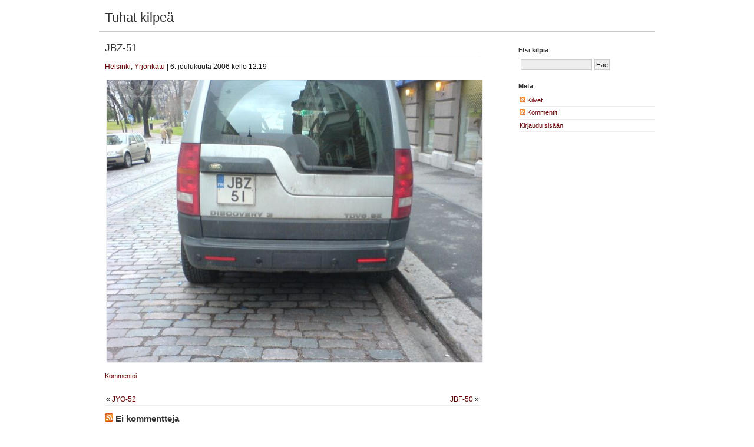

--- FILE ---
content_type: text/html; charset=UTF-8
request_url: https://reema.fi/tuhatkilpea/jbz-51/
body_size: 28397
content:
<!DOCTYPE html PUBLIC "-//W3C//DTD XHTML 1.0 Transitional//EN" "http://www.w3.org/TR/xhtml1/DTD/xhtml1-transitional.dtd">
<!-- Don't underestimate the Power of the Source -->

<html xmlns="http://www.w3.org/1999/xhtml" lang="fi">

<head profile="http://gmpg.org/xfn/11">
	<meta http-equiv="Content-Type" content="text/html; charset=UTF-8" />

<title>
	 JBZ-51  |   Tuhat kilpeä	</title>

	
	<link type="text/css" href="https://reema.fi/tuhatkilpea/wp-content/themes/basic2col/css/classes.css" media="all" rel="stylesheet" />
	<link type="text/css" href="https://reema.fi/tuhatkilpea/wp-content/themes/basic2col/style.css" media="screen" rel="stylesheet" />
<!--[if lte IE 7]>
	<link type="text/css" href="https://reema.fi/tuhatkilpea/wp-content/themes/basic2col/style-ie.css" media="screen" rel="stylesheet" />
<![endif]-->
	<link type="text/css" href="https://reema.fi/tuhatkilpea/wp-content/themes/basic2col/css/print.css" media="print" rel="stylesheet" />

	

	<link rel="alternate" type="application/rss+xml" title="RSS 2.0" href="https://reema.fi/tuhatkilpea/feed/" />
	<link rel="alternate" type="text/xml" title="RSS .92" href="https://reema.fi/tuhatkilpea/feed/rss/" />
	<link rel="alternate" type="application/atom+xml" title="Atom 0.3" href="https://reema.fi/tuhatkilpea/feed/atom/" />
	<link rel="pingback" href="https://reema.fi/tuhatkilpea/xmlrpc.php" />
		<link rel='archives' title='huhtikuu 2012' href='https://reema.fi/tuhatkilpea/2012/04/' />
	<link rel='archives' title='marraskuu 2010' href='https://reema.fi/tuhatkilpea/2010/11/' />
	<link rel='archives' title='lokakuu 2010' href='https://reema.fi/tuhatkilpea/2010/10/' />
	<link rel='archives' title='syyskuu 2010' href='https://reema.fi/tuhatkilpea/2010/09/' />
	<link rel='archives' title='elokuu 2010' href='https://reema.fi/tuhatkilpea/2010/08/' />
	<link rel='archives' title='heinäkuu 2010' href='https://reema.fi/tuhatkilpea/2010/07/' />
	<link rel='archives' title='kesäkuu 2010' href='https://reema.fi/tuhatkilpea/2010/06/' />
	<link rel='archives' title='toukokuu 2010' href='https://reema.fi/tuhatkilpea/2010/05/' />
	<link rel='archives' title='huhtikuu 2010' href='https://reema.fi/tuhatkilpea/2010/04/' />
	<link rel='archives' title='maaliskuu 2010' href='https://reema.fi/tuhatkilpea/2010/03/' />
	<link rel='archives' title='helmikuu 2010' href='https://reema.fi/tuhatkilpea/2010/02/' />
	<link rel='archives' title='tammikuu 2010' href='https://reema.fi/tuhatkilpea/2010/01/' />
	<link rel='archives' title='joulukuu 2009' href='https://reema.fi/tuhatkilpea/2009/12/' />
	<link rel='archives' title='marraskuu 2009' href='https://reema.fi/tuhatkilpea/2009/11/' />
	<link rel='archives' title='lokakuu 2009' href='https://reema.fi/tuhatkilpea/2009/10/' />
	<link rel='archives' title='syyskuu 2009' href='https://reema.fi/tuhatkilpea/2009/09/' />
	<link rel='archives' title='elokuu 2009' href='https://reema.fi/tuhatkilpea/2009/08/' />
	<link rel='archives' title='heinäkuu 2009' href='https://reema.fi/tuhatkilpea/2009/07/' />
	<link rel='archives' title='kesäkuu 2009' href='https://reema.fi/tuhatkilpea/2009/06/' />
	<link rel='archives' title='toukokuu 2009' href='https://reema.fi/tuhatkilpea/2009/05/' />
	<link rel='archives' title='huhtikuu 2009' href='https://reema.fi/tuhatkilpea/2009/04/' />
	<link rel='archives' title='maaliskuu 2009' href='https://reema.fi/tuhatkilpea/2009/03/' />
	<link rel='archives' title='helmikuu 2009' href='https://reema.fi/tuhatkilpea/2009/02/' />
	<link rel='archives' title='tammikuu 2009' href='https://reema.fi/tuhatkilpea/2009/01/' />
	<link rel='archives' title='joulukuu 2008' href='https://reema.fi/tuhatkilpea/2008/12/' />
	<link rel='archives' title='marraskuu 2008' href='https://reema.fi/tuhatkilpea/2008/11/' />
	<link rel='archives' title='lokakuu 2008' href='https://reema.fi/tuhatkilpea/2008/10/' />
	<link rel='archives' title='syyskuu 2008' href='https://reema.fi/tuhatkilpea/2008/09/' />
	<link rel='archives' title='elokuu 2008' href='https://reema.fi/tuhatkilpea/2008/08/' />
	<link rel='archives' title='heinäkuu 2008' href='https://reema.fi/tuhatkilpea/2008/07/' />
	<link rel='archives' title='kesäkuu 2008' href='https://reema.fi/tuhatkilpea/2008/06/' />
	<link rel='archives' title='toukokuu 2008' href='https://reema.fi/tuhatkilpea/2008/05/' />
	<link rel='archives' title='huhtikuu 2008' href='https://reema.fi/tuhatkilpea/2008/04/' />
	<link rel='archives' title='maaliskuu 2008' href='https://reema.fi/tuhatkilpea/2008/03/' />
	<link rel='archives' title='helmikuu 2008' href='https://reema.fi/tuhatkilpea/2008/02/' />
	<link rel='archives' title='tammikuu 2008' href='https://reema.fi/tuhatkilpea/2008/01/' />
	<link rel='archives' title='joulukuu 2007' href='https://reema.fi/tuhatkilpea/2007/12/' />
	<link rel='archives' title='marraskuu 2007' href='https://reema.fi/tuhatkilpea/2007/11/' />
	<link rel='archives' title='lokakuu 2007' href='https://reema.fi/tuhatkilpea/2007/10/' />
	<link rel='archives' title='syyskuu 2007' href='https://reema.fi/tuhatkilpea/2007/09/' />
	<link rel='archives' title='elokuu 2007' href='https://reema.fi/tuhatkilpea/2007/08/' />
	<link rel='archives' title='heinäkuu 2007' href='https://reema.fi/tuhatkilpea/2007/07/' />
	<link rel='archives' title='kesäkuu 2007' href='https://reema.fi/tuhatkilpea/2007/06/' />
	<link rel='archives' title='toukokuu 2007' href='https://reema.fi/tuhatkilpea/2007/05/' />
	<link rel='archives' title='huhtikuu 2007' href='https://reema.fi/tuhatkilpea/2007/04/' />
	<link rel='archives' title='maaliskuu 2007' href='https://reema.fi/tuhatkilpea/2007/03/' />
	<link rel='archives' title='helmikuu 2007' href='https://reema.fi/tuhatkilpea/2007/02/' />
	<link rel='archives' title='joulukuu 2006' href='https://reema.fi/tuhatkilpea/2006/12/' />
	<link rel='archives' title='marraskuu 2006' href='https://reema.fi/tuhatkilpea/2006/11/' />
	<link rel='archives' title='lokakuu 2006' href='https://reema.fi/tuhatkilpea/2006/10/' />
	<link rel='archives' title='syyskuu 2006' href='https://reema.fi/tuhatkilpea/2006/09/' />
	<link rel='archives' title='elokuu 2006' href='https://reema.fi/tuhatkilpea/2006/08/' />
	<link rel='archives' title='heinäkuu 2006' href='https://reema.fi/tuhatkilpea/2006/07/' />
	<link rel='archives' title='kesäkuu 2006' href='https://reema.fi/tuhatkilpea/2006/06/' />
	<link rel='archives' title='toukokuu 2006' href='https://reema.fi/tuhatkilpea/2006/05/' />
	<link rel='archives' title='maaliskuu 2006' href='https://reema.fi/tuhatkilpea/2006/03/' />
	<link rel='archives' title='helmikuu 2006' href='https://reema.fi/tuhatkilpea/2006/02/' />
	<link rel='archives' title='tammikuu 2006' href='https://reema.fi/tuhatkilpea/2006/01/' />
	<link rel='archives' title='joulukuu 2005' href='https://reema.fi/tuhatkilpea/2005/12/' />
	<link rel='archives' title='marraskuu 2005' href='https://reema.fi/tuhatkilpea/2005/11/' />
	<link rel='archives' title='elokuu 2005' href='https://reema.fi/tuhatkilpea/2005/08/' />
	<link rel='archives' title='heinäkuu 2005' href='https://reema.fi/tuhatkilpea/2005/07/' />
	<meta name='robots' content='max-image-preview:large' />
<link rel="alternate" type="application/rss+xml" title="Tuhat kilpeä &raquo; JBZ-51 kommenttien syöte" href="https://reema.fi/tuhatkilpea/jbz-51/feed/" />
<script type="text/javascript">
/* <![CDATA[ */
window._wpemojiSettings = {"baseUrl":"https:\/\/s.w.org\/images\/core\/emoji\/15.0.3\/72x72\/","ext":".png","svgUrl":"https:\/\/s.w.org\/images\/core\/emoji\/15.0.3\/svg\/","svgExt":".svg","source":{"concatemoji":"https:\/\/reema.fi\/tuhatkilpea\/wp-includes\/js\/wp-emoji-release.min.js?ver=6.6.4"}};
/*! This file is auto-generated */
!function(i,n){var o,s,e;function c(e){try{var t={supportTests:e,timestamp:(new Date).valueOf()};sessionStorage.setItem(o,JSON.stringify(t))}catch(e){}}function p(e,t,n){e.clearRect(0,0,e.canvas.width,e.canvas.height),e.fillText(t,0,0);var t=new Uint32Array(e.getImageData(0,0,e.canvas.width,e.canvas.height).data),r=(e.clearRect(0,0,e.canvas.width,e.canvas.height),e.fillText(n,0,0),new Uint32Array(e.getImageData(0,0,e.canvas.width,e.canvas.height).data));return t.every(function(e,t){return e===r[t]})}function u(e,t,n){switch(t){case"flag":return n(e,"\ud83c\udff3\ufe0f\u200d\u26a7\ufe0f","\ud83c\udff3\ufe0f\u200b\u26a7\ufe0f")?!1:!n(e,"\ud83c\uddfa\ud83c\uddf3","\ud83c\uddfa\u200b\ud83c\uddf3")&&!n(e,"\ud83c\udff4\udb40\udc67\udb40\udc62\udb40\udc65\udb40\udc6e\udb40\udc67\udb40\udc7f","\ud83c\udff4\u200b\udb40\udc67\u200b\udb40\udc62\u200b\udb40\udc65\u200b\udb40\udc6e\u200b\udb40\udc67\u200b\udb40\udc7f");case"emoji":return!n(e,"\ud83d\udc26\u200d\u2b1b","\ud83d\udc26\u200b\u2b1b")}return!1}function f(e,t,n){var r="undefined"!=typeof WorkerGlobalScope&&self instanceof WorkerGlobalScope?new OffscreenCanvas(300,150):i.createElement("canvas"),a=r.getContext("2d",{willReadFrequently:!0}),o=(a.textBaseline="top",a.font="600 32px Arial",{});return e.forEach(function(e){o[e]=t(a,e,n)}),o}function t(e){var t=i.createElement("script");t.src=e,t.defer=!0,i.head.appendChild(t)}"undefined"!=typeof Promise&&(o="wpEmojiSettingsSupports",s=["flag","emoji"],n.supports={everything:!0,everythingExceptFlag:!0},e=new Promise(function(e){i.addEventListener("DOMContentLoaded",e,{once:!0})}),new Promise(function(t){var n=function(){try{var e=JSON.parse(sessionStorage.getItem(o));if("object"==typeof e&&"number"==typeof e.timestamp&&(new Date).valueOf()<e.timestamp+604800&&"object"==typeof e.supportTests)return e.supportTests}catch(e){}return null}();if(!n){if("undefined"!=typeof Worker&&"undefined"!=typeof OffscreenCanvas&&"undefined"!=typeof URL&&URL.createObjectURL&&"undefined"!=typeof Blob)try{var e="postMessage("+f.toString()+"("+[JSON.stringify(s),u.toString(),p.toString()].join(",")+"));",r=new Blob([e],{type:"text/javascript"}),a=new Worker(URL.createObjectURL(r),{name:"wpTestEmojiSupports"});return void(a.onmessage=function(e){c(n=e.data),a.terminate(),t(n)})}catch(e){}c(n=f(s,u,p))}t(n)}).then(function(e){for(var t in e)n.supports[t]=e[t],n.supports.everything=n.supports.everything&&n.supports[t],"flag"!==t&&(n.supports.everythingExceptFlag=n.supports.everythingExceptFlag&&n.supports[t]);n.supports.everythingExceptFlag=n.supports.everythingExceptFlag&&!n.supports.flag,n.DOMReady=!1,n.readyCallback=function(){n.DOMReady=!0}}).then(function(){return e}).then(function(){var e;n.supports.everything||(n.readyCallback(),(e=n.source||{}).concatemoji?t(e.concatemoji):e.wpemoji&&e.twemoji&&(t(e.twemoji),t(e.wpemoji)))}))}((window,document),window._wpemojiSettings);
/* ]]> */
</script>
<style id='wp-emoji-styles-inline-css' type='text/css'>

	img.wp-smiley, img.emoji {
		display: inline !important;
		border: none !important;
		box-shadow: none !important;
		height: 1em !important;
		width: 1em !important;
		margin: 0 0.07em !important;
		vertical-align: -0.1em !important;
		background: none !important;
		padding: 0 !important;
	}
</style>
<link rel='stylesheet' id='wp-block-library-css' href='https://reema.fi/tuhatkilpea/wp-includes/css/dist/block-library/style.min.css?ver=6.6.4' type='text/css' media='all' />
<style id='collapsing-archives-style-inline-css' type='text/css'>


</style>
<style id='collapsing-categories-style-inline-css' type='text/css'>


</style>
<style id='classic-theme-styles-inline-css' type='text/css'>
/*! This file is auto-generated */
.wp-block-button__link{color:#fff;background-color:#32373c;border-radius:9999px;box-shadow:none;text-decoration:none;padding:calc(.667em + 2px) calc(1.333em + 2px);font-size:1.125em}.wp-block-file__button{background:#32373c;color:#fff;text-decoration:none}
</style>
<style id='global-styles-inline-css' type='text/css'>
:root{--wp--preset--aspect-ratio--square: 1;--wp--preset--aspect-ratio--4-3: 4/3;--wp--preset--aspect-ratio--3-4: 3/4;--wp--preset--aspect-ratio--3-2: 3/2;--wp--preset--aspect-ratio--2-3: 2/3;--wp--preset--aspect-ratio--16-9: 16/9;--wp--preset--aspect-ratio--9-16: 9/16;--wp--preset--color--black: #000000;--wp--preset--color--cyan-bluish-gray: #abb8c3;--wp--preset--color--white: #ffffff;--wp--preset--color--pale-pink: #f78da7;--wp--preset--color--vivid-red: #cf2e2e;--wp--preset--color--luminous-vivid-orange: #ff6900;--wp--preset--color--luminous-vivid-amber: #fcb900;--wp--preset--color--light-green-cyan: #7bdcb5;--wp--preset--color--vivid-green-cyan: #00d084;--wp--preset--color--pale-cyan-blue: #8ed1fc;--wp--preset--color--vivid-cyan-blue: #0693e3;--wp--preset--color--vivid-purple: #9b51e0;--wp--preset--gradient--vivid-cyan-blue-to-vivid-purple: linear-gradient(135deg,rgba(6,147,227,1) 0%,rgb(155,81,224) 100%);--wp--preset--gradient--light-green-cyan-to-vivid-green-cyan: linear-gradient(135deg,rgb(122,220,180) 0%,rgb(0,208,130) 100%);--wp--preset--gradient--luminous-vivid-amber-to-luminous-vivid-orange: linear-gradient(135deg,rgba(252,185,0,1) 0%,rgba(255,105,0,1) 100%);--wp--preset--gradient--luminous-vivid-orange-to-vivid-red: linear-gradient(135deg,rgba(255,105,0,1) 0%,rgb(207,46,46) 100%);--wp--preset--gradient--very-light-gray-to-cyan-bluish-gray: linear-gradient(135deg,rgb(238,238,238) 0%,rgb(169,184,195) 100%);--wp--preset--gradient--cool-to-warm-spectrum: linear-gradient(135deg,rgb(74,234,220) 0%,rgb(151,120,209) 20%,rgb(207,42,186) 40%,rgb(238,44,130) 60%,rgb(251,105,98) 80%,rgb(254,248,76) 100%);--wp--preset--gradient--blush-light-purple: linear-gradient(135deg,rgb(255,206,236) 0%,rgb(152,150,240) 100%);--wp--preset--gradient--blush-bordeaux: linear-gradient(135deg,rgb(254,205,165) 0%,rgb(254,45,45) 50%,rgb(107,0,62) 100%);--wp--preset--gradient--luminous-dusk: linear-gradient(135deg,rgb(255,203,112) 0%,rgb(199,81,192) 50%,rgb(65,88,208) 100%);--wp--preset--gradient--pale-ocean: linear-gradient(135deg,rgb(255,245,203) 0%,rgb(182,227,212) 50%,rgb(51,167,181) 100%);--wp--preset--gradient--electric-grass: linear-gradient(135deg,rgb(202,248,128) 0%,rgb(113,206,126) 100%);--wp--preset--gradient--midnight: linear-gradient(135deg,rgb(2,3,129) 0%,rgb(40,116,252) 100%);--wp--preset--font-size--small: 13px;--wp--preset--font-size--medium: 20px;--wp--preset--font-size--large: 36px;--wp--preset--font-size--x-large: 42px;--wp--preset--spacing--20: 0.44rem;--wp--preset--spacing--30: 0.67rem;--wp--preset--spacing--40: 1rem;--wp--preset--spacing--50: 1.5rem;--wp--preset--spacing--60: 2.25rem;--wp--preset--spacing--70: 3.38rem;--wp--preset--spacing--80: 5.06rem;--wp--preset--shadow--natural: 6px 6px 9px rgba(0, 0, 0, 0.2);--wp--preset--shadow--deep: 12px 12px 50px rgba(0, 0, 0, 0.4);--wp--preset--shadow--sharp: 6px 6px 0px rgba(0, 0, 0, 0.2);--wp--preset--shadow--outlined: 6px 6px 0px -3px rgba(255, 255, 255, 1), 6px 6px rgba(0, 0, 0, 1);--wp--preset--shadow--crisp: 6px 6px 0px rgba(0, 0, 0, 1);}:where(.is-layout-flex){gap: 0.5em;}:where(.is-layout-grid){gap: 0.5em;}body .is-layout-flex{display: flex;}.is-layout-flex{flex-wrap: wrap;align-items: center;}.is-layout-flex > :is(*, div){margin: 0;}body .is-layout-grid{display: grid;}.is-layout-grid > :is(*, div){margin: 0;}:where(.wp-block-columns.is-layout-flex){gap: 2em;}:where(.wp-block-columns.is-layout-grid){gap: 2em;}:where(.wp-block-post-template.is-layout-flex){gap: 1.25em;}:where(.wp-block-post-template.is-layout-grid){gap: 1.25em;}.has-black-color{color: var(--wp--preset--color--black) !important;}.has-cyan-bluish-gray-color{color: var(--wp--preset--color--cyan-bluish-gray) !important;}.has-white-color{color: var(--wp--preset--color--white) !important;}.has-pale-pink-color{color: var(--wp--preset--color--pale-pink) !important;}.has-vivid-red-color{color: var(--wp--preset--color--vivid-red) !important;}.has-luminous-vivid-orange-color{color: var(--wp--preset--color--luminous-vivid-orange) !important;}.has-luminous-vivid-amber-color{color: var(--wp--preset--color--luminous-vivid-amber) !important;}.has-light-green-cyan-color{color: var(--wp--preset--color--light-green-cyan) !important;}.has-vivid-green-cyan-color{color: var(--wp--preset--color--vivid-green-cyan) !important;}.has-pale-cyan-blue-color{color: var(--wp--preset--color--pale-cyan-blue) !important;}.has-vivid-cyan-blue-color{color: var(--wp--preset--color--vivid-cyan-blue) !important;}.has-vivid-purple-color{color: var(--wp--preset--color--vivid-purple) !important;}.has-black-background-color{background-color: var(--wp--preset--color--black) !important;}.has-cyan-bluish-gray-background-color{background-color: var(--wp--preset--color--cyan-bluish-gray) !important;}.has-white-background-color{background-color: var(--wp--preset--color--white) !important;}.has-pale-pink-background-color{background-color: var(--wp--preset--color--pale-pink) !important;}.has-vivid-red-background-color{background-color: var(--wp--preset--color--vivid-red) !important;}.has-luminous-vivid-orange-background-color{background-color: var(--wp--preset--color--luminous-vivid-orange) !important;}.has-luminous-vivid-amber-background-color{background-color: var(--wp--preset--color--luminous-vivid-amber) !important;}.has-light-green-cyan-background-color{background-color: var(--wp--preset--color--light-green-cyan) !important;}.has-vivid-green-cyan-background-color{background-color: var(--wp--preset--color--vivid-green-cyan) !important;}.has-pale-cyan-blue-background-color{background-color: var(--wp--preset--color--pale-cyan-blue) !important;}.has-vivid-cyan-blue-background-color{background-color: var(--wp--preset--color--vivid-cyan-blue) !important;}.has-vivid-purple-background-color{background-color: var(--wp--preset--color--vivid-purple) !important;}.has-black-border-color{border-color: var(--wp--preset--color--black) !important;}.has-cyan-bluish-gray-border-color{border-color: var(--wp--preset--color--cyan-bluish-gray) !important;}.has-white-border-color{border-color: var(--wp--preset--color--white) !important;}.has-pale-pink-border-color{border-color: var(--wp--preset--color--pale-pink) !important;}.has-vivid-red-border-color{border-color: var(--wp--preset--color--vivid-red) !important;}.has-luminous-vivid-orange-border-color{border-color: var(--wp--preset--color--luminous-vivid-orange) !important;}.has-luminous-vivid-amber-border-color{border-color: var(--wp--preset--color--luminous-vivid-amber) !important;}.has-light-green-cyan-border-color{border-color: var(--wp--preset--color--light-green-cyan) !important;}.has-vivid-green-cyan-border-color{border-color: var(--wp--preset--color--vivid-green-cyan) !important;}.has-pale-cyan-blue-border-color{border-color: var(--wp--preset--color--pale-cyan-blue) !important;}.has-vivid-cyan-blue-border-color{border-color: var(--wp--preset--color--vivid-cyan-blue) !important;}.has-vivid-purple-border-color{border-color: var(--wp--preset--color--vivid-purple) !important;}.has-vivid-cyan-blue-to-vivid-purple-gradient-background{background: var(--wp--preset--gradient--vivid-cyan-blue-to-vivid-purple) !important;}.has-light-green-cyan-to-vivid-green-cyan-gradient-background{background: var(--wp--preset--gradient--light-green-cyan-to-vivid-green-cyan) !important;}.has-luminous-vivid-amber-to-luminous-vivid-orange-gradient-background{background: var(--wp--preset--gradient--luminous-vivid-amber-to-luminous-vivid-orange) !important;}.has-luminous-vivid-orange-to-vivid-red-gradient-background{background: var(--wp--preset--gradient--luminous-vivid-orange-to-vivid-red) !important;}.has-very-light-gray-to-cyan-bluish-gray-gradient-background{background: var(--wp--preset--gradient--very-light-gray-to-cyan-bluish-gray) !important;}.has-cool-to-warm-spectrum-gradient-background{background: var(--wp--preset--gradient--cool-to-warm-spectrum) !important;}.has-blush-light-purple-gradient-background{background: var(--wp--preset--gradient--blush-light-purple) !important;}.has-blush-bordeaux-gradient-background{background: var(--wp--preset--gradient--blush-bordeaux) !important;}.has-luminous-dusk-gradient-background{background: var(--wp--preset--gradient--luminous-dusk) !important;}.has-pale-ocean-gradient-background{background: var(--wp--preset--gradient--pale-ocean) !important;}.has-electric-grass-gradient-background{background: var(--wp--preset--gradient--electric-grass) !important;}.has-midnight-gradient-background{background: var(--wp--preset--gradient--midnight) !important;}.has-small-font-size{font-size: var(--wp--preset--font-size--small) !important;}.has-medium-font-size{font-size: var(--wp--preset--font-size--medium) !important;}.has-large-font-size{font-size: var(--wp--preset--font-size--large) !important;}.has-x-large-font-size{font-size: var(--wp--preset--font-size--x-large) !important;}
:where(.wp-block-post-template.is-layout-flex){gap: 1.25em;}:where(.wp-block-post-template.is-layout-grid){gap: 1.25em;}
:where(.wp-block-columns.is-layout-flex){gap: 2em;}:where(.wp-block-columns.is-layout-grid){gap: 2em;}
:root :where(.wp-block-pullquote){font-size: 1.5em;line-height: 1.6;}
</style>
<link rel="https://api.w.org/" href="https://reema.fi/tuhatkilpea/wp-json/" /><link rel="alternate" title="JSON" type="application/json" href="https://reema.fi/tuhatkilpea/wp-json/wp/v2/posts/54" /><link rel="EditURI" type="application/rsd+xml" title="RSD" href="https://reema.fi/tuhatkilpea/xmlrpc.php?rsd" />
<meta name="generator" content="WordPress 6.6.4" />
<link rel="canonical" href="https://reema.fi/tuhatkilpea/jbz-51/" />
<link rel='shortlink' href='https://reema.fi/tuhatkilpea/?p=54' />
<link rel="alternate" title="oEmbed (JSON)" type="application/json+oembed" href="https://reema.fi/tuhatkilpea/wp-json/oembed/1.0/embed?url=https%3A%2F%2Freema.fi%2Ftuhatkilpea%2Fjbz-51%2F" />
<link rel="alternate" title="oEmbed (XML)" type="text/xml+oembed" href="https://reema.fi/tuhatkilpea/wp-json/oembed/1.0/embed?url=https%3A%2F%2Freema.fi%2Ftuhatkilpea%2Fjbz-51%2F&#038;format=xml" />
<style type='text/css'>#sidebar span.collapsing.archives {
        border:0;
        padding:0; 
        margin:0; 
        cursor:pointer;
} 

#sidebar span.monthCount, span.yearCount {text-decoration:none; color:#333}
#sidebar li.collapsing.archives a.self {font-weight:bold}
#sidebar ul.collapsing.archives.list ul.collapsing.archives.list:before {content:'';} 
#sidebar ul.collapsing.archives.list li.collapsing.archives:before {content:'';} 
#sidebar ul.collapsing.archives.list li.collapsing.archives {list-style-type:none}
#sidebar ul.collapsing.archives.list li.collapsing.archives li {list-style-type:disc}
#sidebar ul.collapsing.archives.list li {
       margin:0;
       padding-left:1em;
       text-indent:-1em}
#sidebar ul.collapsing.archives.list li.collapsing.archives.item:before {content: '\00BB \00A0' !important;} 
#sidebar ul.collapsing.archives.list li.collapsing.archives .sym {
   font-size:1.2em;
   font-family:Monaco, 'Andale Mono', 'FreeMono', 'Courier new', 'Courier', monospace;
   cursor:pointer;
    padding-right:5px;}</style>
</head>

<body id="top" class="">
<script>
	(function(i,s,o,g,r,a,m){i['GoogleAnalyticsObject']=r;i[r]=i[r]||function(){
	(i[r].q=i[r].q||[]).push(arguments)},i[r].l=1*new Date();a=s.createElement(o),
	m=s.getElementsByTagName(o)[0];a.async=1;a.src=g;m.parentNode.insertBefore(a,m)
	})(window,document,'script','//www.google-analytics.com/analytics.js','ga');
	ga('create', 'UA-9273834-1', 'reema.fi');ga('send', 'pageview');
</script>
	
<div id="wrap">
	<div id="accessnav">
		[ <a href="#content">Content</a> | <a href="#sidebar">Sidebar</a> ]
	</div>

	<div id="header">
		<h1><a accesskey="h" href="https://reema.fi/tuhatkilpea/">
		<span title="Tuhat kilpeä">Tuhat kilpeä</span></a></h1>

		<p></p>
	</div>

	
	<div id="content">
<!-- end header -->




<div class="post single" id="post-54">

	<h2 id="pagetitle"><a href="https://reema.fi/tuhatkilpea/jbz-51/" rel="bookmark">JBZ-51</a></h2>
	
	<p class="date"><a href="https://reema.fi/tuhatkilpea/helsinki/">Helsinki</a>, <a href="https://reema.fi/tuhatkilpea/helsinki/yrjonkatu/" rel="category tag">Yrjönkatu</a> | 6. joulukuuta 2006 kello 12.19</p>

	<div class="postcontent">
		<p><img decoding="async" src="/tuhatkilpea/kilvet/1-100/051-JBZ-51.jpg" alt="JBZ-51" /></p>
	</div>
	
	<p class="postmeta">

					<a href="https://reema.fi/tuhatkilpea/jbz-51/#respond" title="Comments to JBZ-51">
			Kommentoi</a>
			
			</p>

</div>

	<ul id="postnav">
		<li class="left">&laquo; <a href="https://reema.fi/tuhatkilpea/jyo-52/" rel="next">JYO-52</a></li>		<li class="right"><a href="https://reema.fi/tuhatkilpea/jbf-50/" rel="prev">JBF-50</a> &raquo;</li>	</ul>


	<div id="commentbox">
	
	<h3 id="comments">
<a href="https://reema.fi/tuhatkilpea/jbz-51/feed/"><img src="https://reema.fi/tuhatkilpea/wp-includes/images/rss.png" alt="Kommentit (RSS)" class="rssimg" /></a>

		 Ei kommentteja	</h3>



<p class="small">
			<a href="https://reema.fi/tuhatkilpea/jbz-51/#postcomment" title="Write a comment to JBZ-51">
			Kommentoi</a>
						&mdash; <a href="https://reema.fi/tuhatkilpea/jbz-51/trackback/" rel="trackback" title="Trackback link to 
			JBZ-51">Viittaa</a>
				
	
</p>


		<p class="small"></p>
	





<form action="http://reema.fi/tuhatkilpea/wp-comments-post.php" method="post" id="commentform">

<fieldset>
<!-- <legend id="postcomment">Kirjoita kommentti</legend> -->

<label for="author">Nimi</label>
<input type="text" name="author" id="author" value="" size="30" tabindex="1" />

<label for="email">Sähköpostiosoite</label>
<input type="text" name="email" id="email" value="" size="30" tabindex="2" />

<label for="url">URL <small>(valinnainen)</small></label>
<input type="text" name="url" id="url" value="" size="30" tabindex="3" />



<label for="comment">Viesti</label>
<textarea name="comment" id="comment" cols="40" rows="10" tabindex="4"></textarea>
<!--<small><strong>XHTML:</strong>  &lt;a href=&quot;&quot; title=&quot;&quot;&gt; &lt;abbr title=&quot;&quot;&gt; &lt;acronym title=&quot;&quot;&gt; &lt;b&gt; &lt;blockquote cite=&quot;&quot;&gt; &lt;cite&gt; &lt;code&gt; &lt;del datetime=&quot;&quot;&gt; &lt;em&gt; &lt;i&gt; &lt;q cite=&quot;&quot;&gt; &lt;s&gt; &lt;strike&gt; &lt;strong&gt; </small>-->

<p style="display: none;"><input type="hidden" id="akismet_comment_nonce" name="akismet_comment_nonce" value="d3c59cc3c9" /></p><p style="display: none !important;" class="akismet-fields-container" data-prefix="ak_"><label>&#916;<textarea name="ak_hp_textarea" cols="45" rows="8" maxlength="100"></textarea></label><input type="hidden" id="ak_js_1" name="ak_js" value="13"/><script>document.getElementById( "ak_js_1" ).setAttribute( "value", ( new Date() ).getTime() );</script></p>
<input name="submit" type="submit" id="submit" tabindex="6" value="Lähetä" />
<input type="hidden" name="comment_post_ID" value="54" />
</fieldset>

</form>



</div>




</div>


<!-- begin sidebar -->
<div id="sidebar">
	<ul id="sb1">
	        <li id="customizable-search" class="widget widget_customizable_search">            <h2>Etsi kilpiä</h2>
			<form method="get" id="searchform" action="https://reema.fi/tuhatkilpea/">
			<div>
						<input type="text" value="" name="s" size="15" id="s" /><input type="submit" value="Hae"  />
						</div>

			</form>

        </li>
	</ul>

	<ul id="sb2">
		
		<li><h2>Meta</h2>
			<ul>
			<li>	<a href="https://reema.fi/tuhatkilpea/feed/">
				<img src="https://reema.fi/tuhatkilpea/wp-content/themes/basic2col/gfx/rss.png" alt="RSS" class="rssimg" /> 
				Kilvet</a></li>
			<li>	<a href="https://reema.fi/tuhatkilpea/comments/feed/">
				<img src="https://reema.fi/tuhatkilpea/wp-content/themes/basic2col/gfx/rss.png" alt="RSS" class="rssimg" />
				Kommentit</a></li>

						<li><a href="https://reema.fi/tuhatkilpea/wp-login.php">Kirjaudu sisään</a></li>

						</ul>
		</li>

</ul>

</div>
<!-- end sidebar -->


<div id="footer">

<ul>
    <li><a href="http://validator.w3.org/check?uri=referer" title="Valid XHTML 1.0">XHTML 1.0</a></li>
    <li><a href="http://jigsaw.w3.org/css-validator/check/referer" title="Valid CSS 2">CSS 2</a></li>
    <li><a href="http://fruw.no/" title="Theme: Basic2Col by Kristin K. Wangen" rel="nofollow">Basic2Col</a></li>
        <li><a href="http://wordpress.org/" title="Powered by WordPress">WordPress</a></li>

	
</ul>




</div>

</div>
<script defer type="text/javascript" src="https://reema.fi/tuhatkilpea/wp-content/plugins/akismet/_inc/akismet-frontend.js?ver=1722925302" id="akismet-frontend-js"></script>


</body>
</html>


--- FILE ---
content_type: text/css
request_url: https://reema.fi/tuhatkilpea/wp-content/themes/basic2col/style.css
body_size: 6837
content:
/*
Theme Name: Basic2Col
Theme URI: http://wangenweb.com/wordpress/themes/basic2col/
Description: A basic, yet flexible minimalistic two column theme for WordPress. Have extendend support for Child Themes for easier customization. See the <a href="http://wangenweb.com/wordpress/themes/basic2col/">Basic2Col's homepage</a> for more info
Version: 3.1.2
Author: Kristin K. Wangen
Author URI: http://wangenweb.com/
Tags: white, two column, basic, minimalistic, elastic width, custom page templates, right sidebar
*/

/*general layout*/
body {
background:#fff;
color : #111; 
font-family :'Lucida Sans Unicode','Lucida Sans', 'Trebuchet MS', 'Lucida Grande', 'Bitstream Sans Vera', 
		Verdana, Arial, Tahoma, Helvetica, Sans-Serif; 
font-style : normal;
padding:2px 2em;
margin:0px;
line-height:1.5em;
font-size:70%;
text-align:center;
}
hr {
border: 1px solid #ccc;
} 
blockquote, code, pre {
color:#333;
}
code, pre {
font-family:Courier,  'Lucida Console','Courier New', Sans-Serif;
}

/*font styles*/
p {
font-size : 1em; 
font-style : normal; 
padding: 0px;
} 
h2 {
font-size : 1.4em; 
}
h3 {
font-size:1.2em;
}
h4, h5, h6 {
font-size:1em;
}
h2, h3, h1, h4, h5, h6 {
font-family :Georgia,'Trebuchet MS', 'Lucida Sans',  'Lucida Grande', 'Bitstream Sans Vera', 
		Verdana, Arial, Tahoma, Helvetica, Sans-Serif; 
color : #333; 
margin: 10px 0px;
padding:2px 0px;
clear: both;
}

/*linkcolor*/
a:link, a:visited {
font-weight:normal;
color : #600;
text-decoration : none; 

}
a:hover, a:active {
color : #666; 
text-decoration : none;
border:none;
} 

#content h2 a:link, #content h2 a:visited, #header h1 a:link, #header h1 a:visited, #content h3 a:link, #content h3 a:visited  {
color:#333;
font-weight:normal;
text-decoration:none;
border:none;
}
#content h2 a:hover, #content h2 a:active, #header h1 a:hover, #header h1 a:active, #content h3 a:hover, #content h3 a:active {
color:#999;
}


/*classes - these are also located in classes.css so child themes don't loose them*/
.center, .aligncenter, .centered {
text-align: center;
}
.right, .alignright {
float: right;
}
.left, .alignleft {
float: left;
}
.none {
display: none;
}
.righttxt {
text-align:right;
}
.credits {
clear:both;
font-style:italic;
}


/*images these are also located in classes.css so child themes don't loose them*/
img {
border: none;
margin: 2px;
}
img.center, img.aligncenter, img.centered {
display:block;
margin:5px auto;
}
img.alignright, img.right {
margin-left: 5px;
}
img.alignleft, img.left  {
margin-right: 5px;
}
img.rssimg {
margin:0px;
}
.postcontent img {
max-width:100%;
overflow: hidden;
}
.wp-smiley {
border:none;
margin:0px;
}


/*border-colors*/
.postcontent img {
border:1pt solid #eee;
}

.border {
border: 1px solid #ccc;
}

/*wrap and header*/
#accessnav {
display:none;
}

#wrap {
background : transparent;
max-width:85em; 
margin:5px auto;
padding:0px;
text-align:left;
}

/*header*/
#header {
background : transparent;
border-bottom:1px solid #ccc;
margin:4px 4px 0px;
padding:15px 10px;
}
#header h1{
padding:0px;
font-size:2em;
display:inline;
}
#header p {
padding:0px;
margin:2px 10px;
font-size:1.1em;
display:inline;
}

/*content and post settings*/

#content{
background : transparent;
padding: 5px 1em;
margin: 2px 0.1em 5px;
width: 67%;
float: left;
font-size:1.1em;
}

.post h2, .archives h3, .search h3 {
border-bottom: 1pt solid #eee;
}
.post {
margin: 5px 0px 20px;
}
.postmeta {
font-size:0.9em;
clear:both
}
div.postmeta p {
margin: 2px 0px;
padding:0px;
}
.postmeta {
margin: 10px 0px 5px;
}

.postcontent {
line-height:1.6em;
}


/*postnav*/
#postnav {
clear:both;
margin:0px;
}
#postnav li {
display:inline;
margin: 2px 0px;
}

/*comments*/
#commentbox {
background : transparent;
clear:both;
margin:10px 0px;

}
ol#commentlist  {
list-style-position: inside;
margin:2px 0px;
padding:0px;
}
#commentlist li{
border-bottom:1pt solid #eee;
margin: 10px 0px;
}
#commentform fieldset {
padding:0;
margin:0;
}
#commentform legend {
font-family :Georgia,'Trebuchet MS', 'Lucida Sans',  'Lucida Grande', 'Bitstream Sans Vera', 
		Verdana, Arial, Tahoma, Helvetica, Sans-Serif; 
color : #333; 
margin: 10px 0px 5px;
padding:2px 0px;
font-size:120%;
}
#commentform textarea {
width:90%;
}
#commentform label, #commentform textarea {
display:block;
}
#commentform input {
width:50%;
}
#commentform input.submit {
width:40%;
margin:2px 0px;
}
.approve {
border: 1pt solid #ccc;
background : #eee;
padding:5px;
font-size:90%;
}
.comment_time {
font-size:0.8em;
text-align:right;
clear:both;
}
#commentlist cite {
font-style:normal;
}

#commentbox {
border-top: 1pt solid #eee;
}
.avatar {
float:right;
border: 1pt solid #eee;
margin-left:10px;
padding:2px;
}

/*sidebar*/
#sidebar {
background : transparent;
padding: 5px 0px;
margin: 5px 0px;
width: 25%;
float:right;
}
#sidebar ul, #sidebar li{
list-style-type: none;
margin: 2px;
padding:0px;
}
#sidebar li{
margin:0px;
padding: 2px 0px;
}
#sidebar div {
margin: 2px;
padding:0px;
}
#sidebar h2 {
margin: 5px 0px 0px;
padding: 4px 0px;
font-size:100%;
}
#sidebar li a {
border:none;
}
#sidebar li li {
border-bottom: 1pt solid #eee;
}
#sidebar li li li {
list-style:circle inside;
border:none;
margin-left:0px;
}

/*searchform*/
#searchform label {
font-weight:bold;
}
#searchform input#s {
width:50%;
}
#searchform input.submit {
width:30%;
}

/*Widgets fixing*/
.widget_rss h2 a {
color:#333;
font-weight:bold;
}
.widget_rss img {
margin:0px;
}

/*Callendar*/
#wp-calendar a {
font-weight:bold;
}
#today {
background:#eee;
}



/*footer*/
#footer {
background : transparent;
border-top:1px solid #ccc;
margin:5px;
clear: both;
padding:5px 10px;
text-align:center;
}
#footer ul{
margin: 2px;
padding:0px;
}
#footer li{
display: inline;
margin:0px 3px;
}



/*forms*/
input , textarea, select, option {
font-family :'Lucida Sans', 'Trebuchet MS', 'Lucida Grande', 'Bitstream Sans Vera', 
		Verdana, Arial, Tahoma, Helvetica, Sans-Serif; 
font-size:100%;
padding: 2px;
background : #eee;
color : #111; 
border: 1px solid #ccc;
margin: 2px;
}
fieldset, legend {
background:transparent;
color : #111; 
border: none;
padding: 5px;
}
label, legend {
font-weight:normal;
}


/*lists*/
ul {
list-style-type: disc;
list-style-position: outside;
margin: 5px 2em;
padding:2px;
}
ol { 
list-style-position: outside;
margin: 5px 2em;
padding:2px;
}

/*tables*/
table {
color : #111; 
width: 90%;
margin: 5px auto;
padding: 0px;
font-size:1em;
}
caption {
color: #333;
font-weight: normal;
padding: 5px;
}
td, th, tr {
padding: 5px;
text-align:left;
}




--- FILE ---
content_type: text/css
request_url: https://reema.fi/tuhatkilpea/wp-content/themes/basic2col/css/print.css
body_size: 156
content:
body {
background : #ffffff;
color : #000000; 
font-family : Georgia, Times New Roman, Garamond, Serif; 
font-size : 90%; 
font-style : normal;
padding: 10px;
line-height:1.4em;
} 
#accessnav, #sidebar,#footer,#commentbox {
display: none;
}






